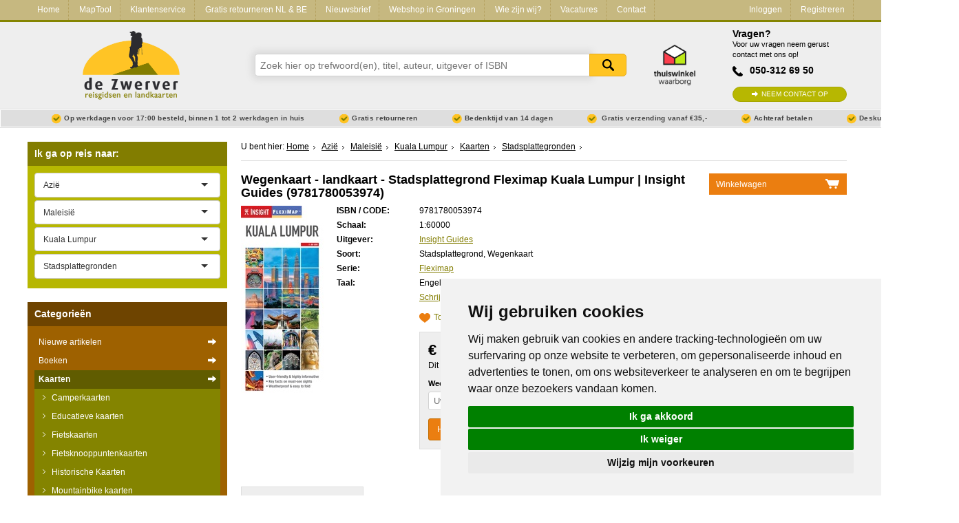

--- FILE ---
content_type: text/html; charset=utf-8
request_url: https://www.dezwerver.nl/r/azie/maleisie/kuala-lumpur/c/kaarten/stadsplattegronden/9781780053974/wegenkaart-landkaart-stadsplattegrond-fleximap-kuala-lumpur-insight-guides/
body_size: 15202
content:
<!DOCTYPE html>

<!--[if IE 9]>    <html class="no-js ie9 ie" lang="nl"> <![endif]-->
<!--[if gt IE 9]><!-->
<html class="no-js" lang="nl"> <!--<![endif]-->
<head>
    <title>
        Wegenkaart - landkaart - Stadsplattegrond Fleximap Kuala Lumpur | Insight Guides | 
        9781780053974 | 
        
            Reisboekwinkel De Zwerver
        
    </title>

    
        <meta name="robots"
              content="index, follow"/>
    

    <meta http-equiv="Content-Type" content="text/html; charset=utf-8">
    <meta name=viewport content="width=device-width, initial-scale=1 user-scalable=yes">
    <meta name="google-site-verification" content="nJcCV4tyIMmt3N-5KFqC91aTK95YmLISr6b_tXgaUR4" />

    
    
        <link rel="shortcut icon" href="/static/img/favicons/favicon.ico">
        <link rel="apple-touch-icon" sizes="57x57" href="/static/img/favicons/apple-touch-icon-57x57.png">
        <link rel="apple-touch-icon" sizes="114x114" href="/static/img/favicons/apple-touch-icon-114x114.png">
        <link rel="apple-touch-icon" sizes="72x72" href="/static/img/favicons/apple-touch-icon-72x72.png">
        <link rel="apple-touch-icon" sizes="144x144" href="/static/img/favicons/apple-touch-icon-144x144.png">
        <link rel="apple-touch-icon" sizes="60x60" href="/static/img/favicons/apple-touch-icon-60x60.png">
        <link rel="apple-touch-icon" sizes="120x120" href="/static/img/favicons/apple-touch-icon-120x120.png">
        <link rel="apple-touch-icon" sizes="76x76" href="/static/img/favicons/apple-touch-icon-76x76.png">
        <link rel="apple-touch-icon" sizes="152x152" href="/static/img/favicons/apple-touch-icon-152x152.png">
        <link rel="icon" type="image/png" href="/static/img/favicons/favicon-96x96.png" sizes="96x96">
        <link rel="icon" type="image/png" href="/static/img/favicons/favicon-16x16.png" sizes="16x16">
        <link rel="icon" type="image/png" href="/static/img/favicons/favicon-32x32.png" sizes="32x32">
    
    <meta name="msapplication-TileColor" content="#ffffff">
    <meta name="msapplication-TileImage" content="/static/img/favicons/mstile-144x144.png">
    <meta name="msapplication-square70x70logo" content="/static/img/favicons/mstile-70x70.png">
    <meta name="msapplication-square150x150logo" content="/static/img/favicons/mstile-150x150.png">
    <meta name="msapplication-square310x310logo" content="/static/img/favicons/mstile-310x310.png">
    <meta name="msapplication-wide310x150logo" content="/static/img/favicons/mstile-310x150.png">
    <meta name="google-site-verification" content="iPA3ZfdO9214UHdzUmobK7taUqWntQWMD0Oshwkeg5Y" />

    <script type="text/javascript" src="/static/js/jquery-1.11.0.min.js"></script>

        
            <link href="/static/css-compiled/site.css" rel="stylesheet"
                  type="text/css">
        

        

    
<link rel="canonical" href="/r/azie/maleisie/kuala-lumpur/c/kaarten/stadsplattegronden/9781780053974/wegenkaart-landkaart-stadsplattegrond-fleximap-kuala-lumpur-insight-guides/" />



    <script>
        if (navigator.appVersion.indexOf("MSIE 10") != -1) { document.getElementByTagname('head')[0].className = 'ie10 ie'; }
        if (navigator.appVersion.indexOf("MSIE 11") != -1) { document.getElementByTagname('head')[0].className = 'ie11 ie'; }
    </script>

    
<meta name="description" content="
	Geplastificeerde kaart van Kuala Lumpur, met register. Voor de &amp;#39;gewone&amp;#39; toerist een handige kaart, geen groot formaat, overzichtelijk met alle belan…" />
<meta name="keywords" content="9781780053974, Stadsplattegrond - landkaart FlexiMap Kuala Lumpur | Insight Guides" />


    


</head>

<body>

    
    <script type="text/javascript">
        dataLayer = [];
    </script>
    

    <!-- Google Tag Manager -->
    <noscript><iframe src="//www.googletagmanager.com/ns.html?id=GTM-NX2NSK"
    height="0" width="0" style="display:none;visibility:hidden"></iframe></noscript>
    <script>(function(w,d,s,l,i){w[l]=w[l]||[];w[l].push({'gtm.start':
    new Date().getTime(),event:'gtm.js'});var f=d.getElementsByTagName(s)[0],
    j=d.createElement(s),dl=l!='dataLayer'?'&l='+l:'';j.async=true;j.src=
    '//www.googletagmanager.com/gtm.js?id='+i+dl;f.parentNode.insertBefore(j,f);
    })(window,document,'script','dataLayer','GTM-NX2NSK');</script>
    <!-- End Google Tag Manager -->





<div class="service-bar service-bar--header">
    <div class="container">
        

<a class="mobile-cart-icon" href="/winkelwagen/">Mandje</a>
<a class="call-icon" href="tel:+31503126950">Tel: +31503126950</a>
<a href="/" class="logo-dzw-mobile"></a>

<a class="hamburger-menu-toggle" href="#">
    <span class="hamburger-menu-icon"></span> Menu
</a>

<ul class="service-bar-list">
    <li class="service-bar-listitem home-item"><a href="/">Home</a></li>
    
        
        <li class="service-bar-listitem">
            <a href="/maptool/" class="">MapTool</a>
        </li>
    
        
        <li class="service-bar-listitem">
            <a href="/klantenservice/" class="">Klantenservice</a>
        </li>
    
        
        <li class="service-bar-listitem">
            <a href="/retourneren-ruilen/" class="">Gratis retourneren NL &amp; BE</a>
        </li>
    
        
        <li class="service-bar-listitem">
            <a href="/nieuwsbrief/" class="">Nieuwsbrief</a>
        </li>
    
        
        <li class="service-bar-listitem">
            <a href="/winkel/" class="">Webshop in Groningen</a>
        </li>
    
        
        <li class="service-bar-listitem">
            <a href="/het-zwerverteam/" class="">Wie zijn wij?</a>
        </li>
    
        
        <li class="service-bar-listitem">
            <a href="/vacature/" class="">Vacatures</a>
        </li>
    
    
    <li class="service-bar-listitem">
        <a href="/contact/" class="">
            Contact
        </a>
    </li>

    
    <li class="service-bar-account">
        <ul>
            <li class="service-bar-listitem account-item">
                
                <a href="/klant/login/" class="">Inloggen</a>
            </li>
                
            <li class="service-bar-listitem account-item">
                <a href="/klant/registreren/" class="">Registreren</a>
            </li>
        </ul>
    </li>
    

</ul>


    </div>
</div>

<div class="site-header">
    <div class="container">
        <div class="r">
            <div class="c-3 tabc-3 logo-container">
                <a href="/">
                    <img src="/static/img/logo-dezwerver@2x.png" height="99" width="141" alt="Reisboekwinkel de Zwerver">
                </a>
            </div>
            <div class="c-6 tabc-9 mobc-12 search-bar-container">
                
                <form class="search-bar" method='get' action="/zoeken/">
                    <div class="suggestions" id="search-suggest">
                        <input name="zoeken" class="search-input typeahead" type="text" placeholder="Zoek hier op trefwoord(en), titel, auteur, uitgever of ISBN" />
                        <button type="submit">Zoeken</button>
                    </div>
                </form>
                    
            </div>
            <div class="c-1 tabc-1 thuiswinkel-logo-col">
                <a href="https://www.thuiswinkel.org/leden/reisboekwinkel-de-zwerver/certificaat"><i class="thuiswinkel-logo"></i></a>
            </div>
            <div class="c-2 tabc-4 helpdesk-container ">
                
                <div class="helpdesk">
                    <h4 class="helpdesk__title">Vragen?</h4>

                    <span class="helpdesk__description">Voor uw vragen neem gerust contact met ons op!</span>

                    <p class="helpdesk__phonenumber">050-312 69 50</p>
                    <a href="/contact/" class="btn-green helpdesk__contactbtn">Neem contact op</a>
                </div>
            </div>
        </div>
    </div>
</div>
<div class="usp-bar">
    <div class="container">
        <ul class="usp-list">
            <li class="usp-list__item">Op werkdagen voor 17:00 besteld, binnen 1 tot 2 werkdagen in huis</li>
            <li class="usp-list__item">Gratis retourneren</li>
            <li class="usp-list__item show-on-desktop">Bedenktijd van 14 dagen</li>
            
            <li class="usp-list__item show-on-desktop">
                
                Gratis verzending vanaf €35,-
                
            </li>
            
            <li class="usp-list__item show-on-desktop">Achteraf betalen</li>
            <li class="usp-list__item show-on-desktop">Deskundig personeel</li>
        </ul>
    </div>
</div>


<div class="content">
    <div class="container">

        <div class="r outer-row">

            

            <div class="c-3 tabc-12 mobc-12 sidebar">
                
                

                

    


    
            

<div class="regional-search">
    <form action="" class="select-js-form">
        <h3 class="sidebar-search-title" data-expand-toggle="expand-regional-search">Ik ga op reis naar: <span class="expand-icon"></span></h3>

        <div class="sidebar-submenu" data-name="expand-regional-search">
            <select data-placeholder="Kies een regio" class="select-js" id="search_continent">
                <option value=""></option>
                
                    <option value="/r/afrika/c/kaarten/stadsplattegronden/"
                            >Afrika</option>
                
                    <option value="/r/azie/c/kaarten/stadsplattegronden/"
                            
                            selected="selected">Azië</option>
                
                    <option value="/r/europa/c/kaarten/stadsplattegronden/"
                            >Europa</option>
                
                    <option value="/r/midden-amerika/c/kaarten/stadsplattegronden/"
                            >Midden-Amerika</option>
                
                    <option value="/r/midden-oosten/c/kaarten/stadsplattegronden/"
                            >Midden-Oosten</option>
                
                    <option value="/r/noord-amerika/c/kaarten/stadsplattegronden/"
                            >Noord-Amerika</option>
                
                    <option value="/r/oceanie/c/kaarten/stadsplattegronden/"
                            >Oceanië</option>
                
                    <option value="/r/universum-zonnestelsel-heelal/c/kaarten/stadsplattegronden/"
                            >Universum - Zonnestelsel - Heelal</option>
                
                    <option value="/r/wereld/c/kaarten/stadsplattegronden/"
                            >Wereld</option>
                
                    <option value="/r/zuid-amerika/c/kaarten/stadsplattegronden/"
                            >Zuid-Amerika</option>
                
            </select>

            
                <select data-placeholder="Kies een land" class="select-js" id="search_country">
                    <option value="/r/azie/c/kaarten/stadsplattegronden/">Alle landen</option>
                    
                        <option value="/r/azie/afghanistan/c/kaarten/stadsplattegronden/"
                                >Afghanistan</option>
                    
                        <option value="/r/azie/bangladesh/c/kaarten/stadsplattegronden/"
                                >Bangladesh</option>
                    
                        <option value="/r/azie/bhutan/c/kaarten/stadsplattegronden/"
                                >Bhutan</option>
                    
                        <option value="/r/azie/brunei/c/kaarten/stadsplattegronden/"
                                >Brunei</option>
                    
                        <option value="/r/azie/cambodja/c/kaarten/stadsplattegronden/"
                                >Cambodja</option>
                    
                        <option value="/r/azie/china/c/kaarten/stadsplattegronden/"
                                >China</option>
                    
                        <option value="/r/azie/filipijnen/c/kaarten/stadsplattegronden/"
                                >Filipijnen</option>
                    
                        <option value="/r/azie/india/c/kaarten/stadsplattegronden/"
                                >India</option>
                    
                        <option value="/r/azie/indonesie/c/kaarten/stadsplattegronden/"
                                >Indonesië</option>
                    
                        <option value="/r/azie/japan/c/kaarten/stadsplattegronden/"
                                >Japan</option>
                    
                        <option value="/r/azie/kazachstan/c/kaarten/stadsplattegronden/"
                                >Kazachstan</option>
                    
                        <option value="/r/azie/kirgizie/c/kaarten/stadsplattegronden/"
                                >Kirgizië</option>
                    
                        <option value="/r/azie/laos/c/kaarten/stadsplattegronden/"
                                >Laos</option>
                    
                        <option value="/r/azie/malediven/c/kaarten/stadsplattegronden/"
                                >Malediven</option>
                    
                        <option value="/r/azie/maleisie/c/kaarten/stadsplattegronden/"
                                
                                selected="selected">Maleisië</option>
                    
                        <option value="/r/azie/mongolie/c/kaarten/stadsplattegronden/"
                                >Mongolië</option>
                    
                        <option value="/r/azie/myanmar/c/kaarten/stadsplattegronden/"
                                >Myanmar</option>
                    
                        <option value="/r/azie/nepal/c/kaarten/stadsplattegronden/"
                                >Nepal</option>
                    
                        <option value="/r/azie/noord-korea/c/kaarten/stadsplattegronden/"
                                >Noord-Korea</option>
                    
                        <option value="/r/azie/oezbekistan/c/kaarten/stadsplattegronden/"
                                >Oezbekistan</option>
                    
                        <option value="/r/azie/oost-timor/c/kaarten/stadsplattegronden/"
                                >Oost Timor</option>
                    
                        <option value="/r/azie/pakistan/c/kaarten/stadsplattegronden/"
                                >Pakistan</option>
                    
                        <option value="/r/azie/papua-nieuw-guinea/c/kaarten/stadsplattegronden/"
                                >Papua Nieuw Guinea</option>
                    
                        <option value="/r/azie/singapore/c/kaarten/stadsplattegronden/"
                                >Singapore</option>
                    
                        <option value="/r/azie/sri-lanka/c/kaarten/stadsplattegronden/"
                                >Sri Lanka</option>
                    
                        <option value="/r/azie/tadzjikistan/c/kaarten/stadsplattegronden/"
                                >Tadzjikistan</option>
                    
                        <option value="/r/azie/taiwan/c/kaarten/stadsplattegronden/"
                                >Taiwan</option>
                    
                        <option value="/r/azie/thailand/c/kaarten/stadsplattegronden/"
                                >Thailand</option>
                    
                        <option value="/r/azie/tibet/c/kaarten/stadsplattegronden/"
                                >Tibet</option>
                    
                        <option value="/r/azie/turkmenistan/c/kaarten/stadsplattegronden/"
                                >Turkmenistan</option>
                    
                        <option value="/r/azie/vietnam/c/kaarten/stadsplattegronden/"
                                >Vietnam</option>
                    
                        <option value="/r/azie/zuid-korea/c/kaarten/stadsplattegronden/"
                                >Zuid-Korea</option>
                    
                </select>

                
                    <select data-placeholder="Kies een Stad" class="select-js" id="search_cities">
                        <option value="/r/azie/maleisie/c/kaarten/stadsplattegronden/">Alle steden en streken</option>
                        
                            <option value="/r/azie/maleisie/borneo/c/kaarten/stadsplattegronden/"
                                    >Borneo Sabah Sarawak</option>
                        
                            <option value="/r/azie/maleisie/kuala-lumpur/c/kaarten/stadsplattegronden/"
                                    
                                    selected="selected">Kuala Lumpur</option>
                        
                    </select>
                

            

            
                    <select name="Categorieën" class="select-js" id="search_products">
                        <option value="">Alle categorieën</option>
                        
                            <option value="/r/azie/maleisie/kuala-lumpur/c/boeken/reisgidsen/"
                                    >Reisgidsen</option>
                        
                            <option value="/r/azie/maleisie/kuala-lumpur/c/kaarten/stadsplattegronden/"
                                    
                                    selected="selected">Stadsplattegronden</option>
                        
                            <option value="/r/azie/maleisie/kuala-lumpur/c/kaarten/wegenkaarten/"
                                    >Wegenkaarten</option>
                        
                    </select>
            
        </div>
    </form>
</div>

    




<div class="product-types">
    <h3 class="sidebar-search-title" data-expand-toggle="expand-producttypes">Categorie&euml;n <span class="expand-icon"></span></h3>

    
        
<div class="producttype-menu" data-name="expand-producttypes">
    <form action="" class="select-js-form select-category-dropdown">
        <select data-placeholder="Kies een categorie" class="select-js" id="ptype_main_type">
            <option value=""></option>
            
            
                <option value="/nieuwe-artikelen/">Nieuwe artikelen</option>
            
            
                <option value="/c/boeken/"
                        >Boeken</option>
            
                <option value="/c/kaarten/"
                        
                        selected="selected">Kaarten</option>
            
                <option value="/c/opruiming/"
                        >Opruiming</option>
            
                <option value="/c/puzzels/"
                        >Puzzels</option>
            
                <option value="/c/travelgadgets/"
                        >Travel Gadgets</option>
            
                <option value="/c/wandkaarten/"
                        >Wandkaarten</option>
            
                <option value="/c/wereldbollen/"
                        >Wereldbollen</option>
            
        </select>

        
        <select data-placeholder="Kies een subcategorie" class="select-js" id="ptype_subtype">
            <option></option>
            
            <option value="/c/kaarten/camperkaarten/" >Camperkaarten</option>
            
            <option value="/c/kaarten/educatieve-kaarten/" >Educatieve kaarten</option>
            
            <option value="/c/kaarten/fietskaarten/" >Fietskaarten</option>
            
            <option value="/c/kaarten/fietsknooppuntenkaarten/" >Fietsknooppuntenkaarten</option>
            
            <option value="/c/kaarten/historischekaarten/" >Historische Kaarten</option>
            
            <option value="/c/kaarten/mountainbike-kaarten/" >Mountainbike kaarten</option>
            
            <option value="/c/kaarten/pelgrimsroutes-kaarten/" >Pelgrimsroutes (kaarten)</option>
            
            <option value="/c/kaarten/spoorwegenkaarten/" >Spoorwegenkaarten</option>
            
            <option value="/c/kaarten/stadsplattegronden/" selected="selected">Stadsplattegronden</option>
            
            <option value="/c/kaarten/toerskikaarten/" >Toerskikaarten</option>
            
            <option value="/c/kaarten/topografische-kaarten/" >Topografische kaarten</option>
            
            <option value="/c/kaarten/wandelatlassen/" >Wandelatlassen</option>
            
            <option value="/c/kaarten/wandelkaarten/" >Wandelkaarten</option>
            
            <option value="/c/kaarten/wandelknooppuntenkaarten/" >Wandelknooppuntenkaarten</option>
            
            <option value="/c/kaarten/wateratlassen/" >Wateratlassen</option>
            
            <option value="/c/kaarten/waterkaarten/" >Waterkaarten</option>
            
            <option value="/c/kaarten/wegenatlassen/" >Wegenatlassen</option>
            
            <option value="/c/kaarten/wegenkaarten/" >Wegenkaarten</option>
            
            <option value="/c/kaarten/wintersportkaarten/" >Wintersportkaarten</option>
            
        </select>
        

        
        <select data-placeholder="Kies een continent" class="select-js" id="ptype_continent">
            <option></option>
            
            <option value="/r/afrika/c/kaarten/stadsplattegronden/" >Afrika</option>
            
            <option value="/r/azie/c/kaarten/stadsplattegronden/" selected="selected">Azië</option>
            
            <option value="/r/europa/c/kaarten/stadsplattegronden/" >Europa</option>
            
            <option value="/r/midden-amerika/c/kaarten/stadsplattegronden/" >Midden-Amerika</option>
            
            <option value="/r/midden-oosten/c/kaarten/stadsplattegronden/" >Midden-Oosten</option>
            
            <option value="/r/noord-amerika/c/kaarten/stadsplattegronden/" >Noord-Amerika</option>
            
            <option value="/r/oceanie/c/kaarten/stadsplattegronden/" >Oceanië</option>
            
            <option value="/r/zuid-amerika/c/kaarten/stadsplattegronden/" >Zuid-Amerika</option>
            
        </select>
        

        
        <select data-placeholder="Kies een land" class="select-js" id="ptype_countries">
            <option></option>
            
                <option value="/r/azie/afghanistan/c/kaarten/stadsplattegronden/" >Afghanistan</option>
            
                <option value="/r/azie/china/c/kaarten/stadsplattegronden/" >China</option>
            
                <option value="/r/azie/filipijnen/c/kaarten/stadsplattegronden/" >Filipijnen</option>
            
                <option value="/r/azie/india/c/kaarten/stadsplattegronden/" >India</option>
            
                <option value="/r/azie/indonesie/c/kaarten/stadsplattegronden/" >Indonesië</option>
            
                <option value="/r/azie/japan/c/kaarten/stadsplattegronden/" >Japan</option>
            
                <option value="/r/azie/maleisie/c/kaarten/stadsplattegronden/" selected="selected">Maleisië</option>
            
                <option value="/r/azie/myanmar/c/kaarten/stadsplattegronden/" >Myanmar</option>
            
                <option value="/r/azie/singapore/c/kaarten/stadsplattegronden/" >Singapore</option>
            
                <option value="/r/azie/thailand/c/kaarten/stadsplattegronden/" >Thailand</option>
            
                <option value="/r/azie/vietnam/c/kaarten/stadsplattegronden/" >Vietnam</option>
            
                <option value="/r/azie/zuid-korea/c/kaarten/stadsplattegronden/" >Zuid-Korea</option>
            
        </select>
        

        
        <select data-placeholder="Kies een regio" class="select-js" id="ptype_areas">
        <option></option>
        
            <option value="/r/azie/maleisie/kuala-lumpur/c/kaarten/stadsplattegronden/" selected="selected">Kuala Lumpur</option>
        
        </select>
        
    </form>
</div>


        
<ul class="sidebar-submenu" id="submenu">
    
        <li>
            <a href="/nieuwe-artikelen/" >Nieuwe artikelen
                <span></span>
            </a>
        </li>
    
    
        <li>
        <a href="/c/boeken/" title="Boeken" >
        	Boeken
        	</a>
            
        </li>
    
        <li>
        <a href="/c/kaarten/" title="Kaarten" class="subselect">
        	Kaarten
        	</a>
            
                
                    <ul class="children">
                    
                        <li>
                            <a href="/c/kaarten/camperkaarten/" title="Camperkaarten" >
                                Camperkaarten
                                </a>

                            
                        </li>
                    
                        <li>
                            <a href="/c/kaarten/educatieve-kaarten/" title="Educatieve kaarten" >
                                Educatieve kaarten
                                </a>

                            
                        </li>
                    
                        <li>
                            <a href="/c/kaarten/fietskaarten/" title="Fietskaarten" >
                                Fietskaarten
                                </a>

                            
                        </li>
                    
                        <li>
                            <a href="/c/kaarten/fietsknooppuntenkaarten/" title="Fietsknooppuntenkaarten" >
                                Fietsknooppuntenkaarten
                                </a>

                            
                        </li>
                    
                        <li>
                            <a href="/c/kaarten/historischekaarten/" title="Historische Kaarten" >
                                Historische Kaarten
                                </a>

                            
                        </li>
                    
                        <li>
                            <a href="/c/kaarten/mountainbike-kaarten/" title="Mountainbike kaarten" >
                                Mountainbike kaarten
                                </a>

                            
                        </li>
                    
                        <li>
                            <a href="/c/kaarten/pelgrimsroutes-kaarten/" title="Pelgrimsroutes (kaarten)" >
                                Pelgrimsroutes (kaarten)
                                </a>

                            
                        </li>
                    
                        <li>
                            <a href="/c/kaarten/spoorwegenkaarten/" title="Spoorwegenkaarten" >
                                Spoorwegenkaarten
                                </a>

                            
                        </li>
                    
                        <li>
                            <a href="/c/kaarten/stadsplattegronden/" title="Stadsplattegronden" class="subselect">
                                Stadsplattegronden
                                </a>

                            
                                
                                <ul class="children">
                                    
                                        <li>
                                            <a href="/r/afrika/c/kaarten/stadsplattegronden/" title="Afrika" >
                                            Afrika
                                            </a>
                                            
                                        </li>
                                    
                                        <li>
                                            <a href="/r/azie/c/kaarten/stadsplattegronden/" title="Azië" class="subselect">
                                            Azië
                                            </a>
                                            
                                                
                                                    <ul class="children">
                                                        
                                                            <li><a href="/r/azie/afghanistan/c/kaarten/stadsplattegronden/" title="Afghanistan" >
                                                                Afghanistan
                                                            </a>
                                                            
                                                            </li>
                                                        
                                                            <li><a href="/r/azie/china/c/kaarten/stadsplattegronden/" title="China" >
                                                                China
                                                            </a>
                                                            
                                                            </li>
                                                        
                                                            <li><a href="/r/azie/filipijnen/c/kaarten/stadsplattegronden/" title="Filipijnen" >
                                                                Filipijnen
                                                            </a>
                                                            
                                                            </li>
                                                        
                                                            <li><a href="/r/azie/india/c/kaarten/stadsplattegronden/" title="India" >
                                                                India
                                                            </a>
                                                            
                                                            </li>
                                                        
                                                            <li><a href="/r/azie/indonesie/c/kaarten/stadsplattegronden/" title="Indonesië" >
                                                                Indonesië
                                                            </a>
                                                            
                                                            </li>
                                                        
                                                            <li><a href="/r/azie/japan/c/kaarten/stadsplattegronden/" title="Japan" >
                                                                Japan
                                                            </a>
                                                            
                                                            </li>
                                                        
                                                            <li><a href="/r/azie/maleisie/c/kaarten/stadsplattegronden/" title="Maleisië" class="subselect">
                                                                Maleisië
                                                            </a>
                                                            
                                                                
                                                                <ul class="children">
                                                                    
                                                                    <li><a href="/r/azie/maleisie/kuala-lumpur/c/kaarten/stadsplattegronden/" title="Kuala Lumpur" class="subselect">
                                                                    Kuala Lumpur
                                                                    </a></li>
                                                                    
                                                                </ul>
                                                                
                                                            
                                                            </li>
                                                        
                                                            <li><a href="/r/azie/myanmar/c/kaarten/stadsplattegronden/" title="Myanmar" >
                                                                Myanmar
                                                            </a>
                                                            
                                                            </li>
                                                        
                                                            <li><a href="/r/azie/singapore/c/kaarten/stadsplattegronden/" title="Singapore" >
                                                                Singapore
                                                            </a>
                                                            
                                                            </li>
                                                        
                                                            <li><a href="/r/azie/thailand/c/kaarten/stadsplattegronden/" title="Thailand" >
                                                                Thailand
                                                            </a>
                                                            
                                                            </li>
                                                        
                                                            <li><a href="/r/azie/vietnam/c/kaarten/stadsplattegronden/" title="Vietnam" >
                                                                Vietnam
                                                            </a>
                                                            
                                                            </li>
                                                        
                                                            <li><a href="/r/azie/zuid-korea/c/kaarten/stadsplattegronden/" title="Zuid-Korea" >
                                                                Zuid-Korea
                                                            </a>
                                                            
                                                            </li>
                                                        
                                                    </ul>
                                                
                                            
                                        </li>
                                    
                                        <li>
                                            <a href="/r/europa/c/kaarten/stadsplattegronden/" title="Europa" >
                                            Europa
                                            </a>
                                            
                                        </li>
                                    
                                        <li>
                                            <a href="/r/midden-amerika/c/kaarten/stadsplattegronden/" title="Midden-Amerika" >
                                            Midden-Amerika
                                            </a>
                                            
                                        </li>
                                    
                                        <li>
                                            <a href="/r/midden-oosten/c/kaarten/stadsplattegronden/" title="Midden-Oosten" >
                                            Midden-Oosten
                                            </a>
                                            
                                        </li>
                                    
                                        <li>
                                            <a href="/r/noord-amerika/c/kaarten/stadsplattegronden/" title="Noord-Amerika" >
                                            Noord-Amerika
                                            </a>
                                            
                                        </li>
                                    
                                        <li>
                                            <a href="/r/oceanie/c/kaarten/stadsplattegronden/" title="Oceanië" >
                                            Oceanië
                                            </a>
                                            
                                        </li>
                                    
                                        <li>
                                            <a href="/r/zuid-amerika/c/kaarten/stadsplattegronden/" title="Zuid-Amerika" >
                                            Zuid-Amerika
                                            </a>
                                            
                                        </li>
                                    
                                </ul>
                                
                            
                        </li>
                    
                        <li>
                            <a href="/c/kaarten/toerskikaarten/" title="Toerskikaarten" >
                                Toerskikaarten
                                </a>

                            
                        </li>
                    
                        <li>
                            <a href="/c/kaarten/topografische-kaarten/" title="Topografische kaarten" >
                                Topografische kaarten
                                </a>

                            
                        </li>
                    
                        <li>
                            <a href="/c/kaarten/wandelatlassen/" title="Wandelatlassen" >
                                Wandelatlassen
                                </a>

                            
                        </li>
                    
                        <li>
                            <a href="/c/kaarten/wandelkaarten/" title="Wandelkaarten" >
                                Wandelkaarten
                                </a>

                            
                        </li>
                    
                        <li>
                            <a href="/c/kaarten/wandelknooppuntenkaarten/" title="Wandelknooppuntenkaarten" >
                                Wandelknooppuntenkaarten
                                </a>

                            
                        </li>
                    
                        <li>
                            <a href="/c/kaarten/wateratlassen/" title="Wateratlassen" >
                                Wateratlassen
                                </a>

                            
                        </li>
                    
                        <li>
                            <a href="/c/kaarten/waterkaarten/" title="Waterkaarten" >
                                Waterkaarten
                                </a>

                            
                        </li>
                    
                        <li>
                            <a href="/c/kaarten/wegenatlassen/" title="Wegenatlassen" >
                                Wegenatlassen
                                </a>

                            
                        </li>
                    
                        <li>
                            <a href="/c/kaarten/wegenkaarten/" title="Wegenkaarten" >
                                Wegenkaarten
                                </a>

                            
                        </li>
                    
                        <li>
                            <a href="/c/kaarten/wintersportkaarten/" title="Wintersportkaarten" >
                                Wintersportkaarten
                                </a>

                            
                        </li>
                    
                    </ul>
                
            
        </li>
    
        <li>
        <a href="/c/opruiming/" title="Opruiming" >
        	Opruiming
        	</a>
            
        </li>
    
        <li>
        <a href="/c/puzzels/" title="Puzzels" >
        	Puzzels
        	</a>
            
        </li>
    
        <li>
        <a href="/c/travelgadgets/" title="Travel Gadgets" >
        	Travel Gadgets
        	</a>
            
        </li>
    
        <li>
        <a href="/c/wandkaarten/" title="Wandkaarten" >
        	Wandkaarten
        	</a>
            
        </li>
    
        <li>
        <a href="/c/wereldbollen/" title="Wereldbollen" >
        	Wereldbollen
        	</a>
            
        </li>
    
</ul>

    

</div>


<div class="kiyoh"></div>

<script type="text/javascript">
    if (! /webOS|iPhone|iPod|Windows Phone|BlackBerry/i.test(navigator.userAgent) ) {
        $(".kiyoh").html('<iframe border="0" frameborder="0" height="150" scrolling="no" src="https://www.kiyoh.com/retrieve-widget.html?button=true&amp;lang=nl&amp;tenantId=98&amp;locationId=1046923" width="100%"></iframe>');
    }
</script>



<div class="safe-payments">
    <h3>Veilig online betalen</h3>

    <p>Betaal veilig via uw eigen bankomgeving</p>
    <span class="payment-providers">
        <i class="payment-provider ideal-icon"></i>
        <i class="payment-provider mastercard-icon"></i>
        <i class="payment-provider visa-icon"></i>
        <i class="payment-provider sns-icon"></i>
        <i class="payment-provider abn-icon"></i>
        <i class="payment-provider rabo-icon"></i>
        <i class="payment-provider ing-icon"></i>
        <i class="payment-provider asn-icon"></i>
        <i class="payment-provider mistercash-icon"></i>
        <i class="payment-provider bunq-icon"></i>

    </span>
</div>




            </div>

            

    <div class="c-9 tabc-12 mobc-12">

        

            
<ul class="breadcrumbs">
    
        <li class="breadcrumb-item region">
            
                U bent hier:
            
        </li>
    
        <li class="breadcrumb-item region">
            
                <a class="breadcrumb-item-link" href="/">Home</a>
            
        </li>
    
        <li class="breadcrumb-item region">
            
                <a class="breadcrumb-item-link region" href="/r/azie/">Azië</a>
            
        </li>
    
        <li class="breadcrumb-item region">
            
                <a class="breadcrumb-item-link region" href="/r/azie/maleisie/">Maleisië</a>
            
        </li>
    
        <li class="breadcrumb-item region">
            
                <a class="breadcrumb-item-link region" href="/r/azie/maleisie/kuala-lumpur/">Kuala Lumpur</a>
            
        </li>
    
        <li class="breadcrumb-item region">
            
                <a class="breadcrumb-item-link" href="/r/azie/maleisie/kuala-lumpur/c/kaarten/">Kaarten</a>
            
        </li>
    
        <li class="breadcrumb-item region">
            
                <a class="breadcrumb-item-link" href="/r/azie/maleisie/kuala-lumpur/c/kaarten/stadsplattegronden/">Stadsplattegronden</a>
            
        </li>
    
</ul>


        

        


<a class="shopping-cart flexible" href="/winkelwagen/">
    <b>Winkelwagen</b>
    <span class="cart-icon"></span>
    <div class="cart-details">
		<div class="inside">

                    
                          <span class="num-products">  Geen items in winkelwagen </span>

                    

        </div>
		<span class="read-more">Ga naar winkelwagen</span>
    </div>
</a>










<div itemscope itemtype="http://schema.org/Product">

    <h1 class="title"><span itemprop="name">Wegenkaart - landkaart - Stadsplattegrond Fleximap Kuala Lumpur | Insight Guides</span> (9781780053974)</h1>
    

    <meta itemprop="productID" content="1279" />

    <div class="product-details">
        <div class="image">

            
            
            <a href="/media/cache/a5/2a/a52af03b28658d386eda1ee63010a6af.jpg" class="fancybox" rel="product-gallery" title="Wegenkaart - landkaart - Stadsplattegrond Fleximap Kuala Lumpur | Insight Guides">
                
                <img src="/media/cache/14/94/1494f7d97412a7c80329473dc28844e1.jpg" alt="Wegenkaart - landkaart - Stadsplattegrond Fleximap Kuala Lumpur | Insight Guides" />
                
            </a>
            
            

            <div class="addthis-container">
                
                <div class="addthis_toolbox addthis_default_style ">
                    <a class="addthis_button_preferred_1"></a>
                    <a class="addthis_button_preferred_2"></a>
                    <a class="addthis_button_preferred_3"></a>
                    <a class="addthis_button_preferred_4"></a>
                    <a class="addthis_button_compact"></a>
                    <a class="addthis_counter addthis_bubble_style"></a>
                </div>
                
            </div>
        </div>

        <ul class="productdetails__list">
            <li class="productdetails__listitem">
                <b class="productdetails__type">ISBN / CODE:</b>
                <span>9781780053974</span>
            </li>

            
            
            
            
            <li class="productdetails__listitem">
                <b class="productdetails__type">Schaal:</b>
                <span>1:60000</span>
            </li>
            
            
            
            <li class="productdetails__listitem">
                <b class="productdetails__type">Uitgever:</b>
                
                <a href="/publishers/insight-guides/">
                    Insight Guides
                </a>
                
            </li>
            

            <li class="productdetails__listitem">
                <b class="productdetails__type">Soort:</b>
                <span>
                    Stadsplattegrond, 
                    
                    Wegenkaart
                    </span>
            </li>

            
            <li class="productdetails__listitem">
                <b class="productdetails__type">Serie:</b>
                <a href="/series/fleximap/">Fleximap</a>
            </li>
            

            
            <li class="productdetails__listitem">
                <b class="productdetails__type">Taal:</b>
                <span>
                    Engels
                    </span>
            </li>
            

            

            
            
            
            
            
            
            
            
            
            
            
            
            
            
            
            
            

            <li class="productdetails__listitem review">
                
                <a href="#review-form">Schrijf als eerste een review</a>
                
            </li>
            <li class="productdetails__listitem">
                
                
                
                
                <form action="/mijn/verlanglijstje/9781780053974/add/" method="post">
                    <input type="hidden" name="csrfmiddlewaretoken" value="szcMzcj8V1487VHilTCu2tnPvHVrS9aKR4hNeFX7EsZ7Y24wDuWkk3wzwwTudrg6">
                    <button class="add-wishlist-btn">Toevoegen aan verlanglijstje </button>
                </form>
                
                
                
            </li>

            <li
                class="productdetails__listitem order ">
                <div class="box" itemprop="offers" itemscope itemtype="http://schema.org/Offer">

                    <meta itemprop="priceCurrency" content="EUR" />
                    
                    <meta itemprop="availability" content="http://schema.org/InStock" />

                    <b class="product-price">&euro; <span itemprop="price">9,95</span>
                        <span class="availability-icon unavailable"
                            title="unavailable"></span>
                    </b>
                    <p class="supply-status">
                        <span
                            class="product-availability-text country-code-be hide-element">
                            Dit artikel is (tijdelijk) niet leverbaar
                        </span>
                        

                        <span
                            class="product-availability-text country-code-nl ">
                            Dit artikel is (tijdelijk) niet leverbaar
                        </span>
                        
                    </p>
                     <div class="product_reminder">
                        <form id="product-reminder-form">
                            <input type="hidden" name="csrfmiddlewaretoken" value="szcMzcj8V1487VHilTCu2tnPvHVrS9aKR4hNeFX7EsZ7Y24wDuWkk3wzwwTudrg6">
                            <label for="reminder_email">Weer leverbaar? Stuur mij een e-mail!</label>
                            <input id="reminder_email" name="reminder_email" type="email"
                                value=""
                                placeholder="Uw e-mailadres" required>
                            <div class="emailme-button-container">
                                <button data-product-id="1279"
                                    data-url="/products/1279/reminder/"
                                    class="product-reminder-button btn-main" type="submit" required>Houd mij op de hoogte
                                </button>
                            </div>
                        </form>
                </div>
                
    </div>
    </li>
    </ul>
</div>

<ul class="tabbed-menu">
    
    
    <li class="menu-tab" id="example-menu" onclick="show_tab('#example-menu', '#example-tab')">Inkijkexemplaar
    </li>
</ul>

<div id="image-tab" class="image-tab hidden-tab">

    
</div>



<div id="example-tab" class="hidden-tab">
    
        
            <div id="googlepreview-container"><div id="googlepreview"></div></div>
        
    
</div>



<div class="block description">
    <p class="h2">Beschrijving</p>
    
    <span itemprop="description"><div>
	Geplastificeerde kaart van Kuala Lumpur, met register. Voor de &#39;gewone&#39; toerist een handige kaart, geen groot formaat, overzichtelijk met alle belangrijke plaatsen goed weergegeven.</div>
<div>
	&nbsp;</div>
<div>
	<div>
		Flexi Map Kuala Lumpur is a laminated, tear-resistant map which has 3 separate maps, each one accompanied by its own index.&nbsp;</div>
	<div>
		&nbsp;</div>
	<div>
		It includes a list - with descriptions and some photographs - of 30 recommended sights, divided by theme and linked to the mapping by numbered markers. There is also a handy information section with concise details on getting around, tourist offices, money, tipping, opening times, public holidays, telecommunications, emergency telephone numbers and climate.</div>
	<div>
		&nbsp;</div>
	<div>
		On one side is a street plan of the city, shown at a scale of 1:12 500 (1cm = 0.125km), the accompanying index is categorised for ease of use. One way streets, car parks and pedestrian zones are clearly shown and many prominent public buildings, hotels and other places of interest are highlighted and listed in the extensive index. A diagram of the city&#39;s Rail Transit System is located on the back cover for easy reference.</div>
	<div>
		&nbsp;</div>
	<div>
		The reverse side shows a map of the Kuala Lumpur area, at a scale of 1:110 000 (1cm = 1.1km), and a map of Peninsular Malaysia at 1:3.75 million (1cm = 37.5km). Both maps show places of interest and have their own indexes.</div>
</div>
<p>
	&nbsp;</p>
</span>
    
</div>






        
        

        <div class="block latest-reviews product-detail">
            <p class="h2" id="reviews">Reviews</p>

            


            <div class="media-list review-list">

                
                <p>Geen reviews gevonden voor dit product.</p>
                
            </div>

            

            <div class="block post-review" id="review-form">

                
                <div class="r" id="#review_form_block">
    <h3>Schrijf een review</h3>

    <p>Graag horen wij wat u van dit artikel vindt. Vindt u het
        goed, leuk, mooi, slecht, lelijk, onbruikbaar of erg
        handig: schrijf gerust alles op! Het is niet alleen
        leuk om te doen maar u informeert andere klanten er ook
        nog mee!</p>

</div>

<form method="POST">
    <input type="hidden" name="csrfmiddlewaretoken" value="szcMzcj8V1487VHilTCu2tnPvHVrS9aKR4hNeFX7EsZ7Y24wDuWkk3wzwwTudrg6">
    <div class="c-6 tabc-12 mobc-12">
        <div class="form-field">
            <label>Naam:</label>
            <input type="text" name="name" maxlength="100" required id="id_name">
            
        </div>
        <div class="form-field">
            <label>Email:</label>
            <input type="email" name="email" maxlength="254" required id="id_email">
            
        </div>
        <div class="form-field" id="field_id_rating">
            <label class="rating-label">Rating:</label>
            <div class="review-score">
                <input type="radio" id="rating-5"
                       name="rating" data-rating="5">
                <label for="rating-5">☆</label>
                <input type="radio" id="rating-4"
                       name="rating" data-rating="4">
                <label for="rating-4">☆</label>
                <input type="radio" id="rating-3"
                       name="rating" data-rating="3">
                <label for="rating-3">☆</label>
                <input type="radio" id="rating-2"
                       name="rating" data-rating="2">
                <label for="rating-2">☆</label>
                <input type="radio" id="rating-1"
                       name="rating" data-rating="1">
                <label for="rating-1">☆</label>
            </div>
            
            <input type="hidden" id="id_rating" name="rating" value="0">
        </div>
    </div>
    <div class="c-6 tabc-12 mobc-12">
        <div class="form-field">
            <label>Beschrijf uw mening in een zin: </label>
            <input type="text" name="title" maxlength="100" required id="id_title">
            
        </div>
        <div class="form-field">
            <label>Review:</label>
            <textarea name="text" cols="40" rows="10" required id="id_text">
</textarea>
            
        </div>
        <input type="hidden" name="username" style="display: none" autocomplete="off" id="id_username"><input type="hidden" name="website" style="display: none" autocomplete="off" id="id_website">
        <div class="form-field checkbox">
            <label class="terms">
                <input type="checkbox" name="terms"  id="id_terms">Ik accepteer de 
                <a href="https://www.dezwerver.nl/review_voorwaarden/">voorwaarden</a>
            </label>
            
            

            <input type="submit" class="btn-green" value="verstuur">
        </div>
    </div>
</form>

            </div>
        </div>
</div>


<div class="block related-articles">

    
    <a class="link" href="/r/azie/maleisie/kuala-lumpur/">Alle gerelateerde rubrieken &gt;</a>

    <p class="h2"> Ook interessant voor azie/maleisie/kuala-lumpur</p>

    

    <ul class="media-list cols-5 tcols-4 mcols-2">

        

        <li>
            <a class="blocklink" href="/r/azie/maleisie/kuala-lumpur/c/kaarten/wegenkaarten/9781771294102/wegenkaart-landkaart-kuala-lumpur-malay-peninsula-itmb/">
                <div class="item-img">
                    
                    <img src="/media/cache/c1/36/c1367b776800e3ff98b6d1cbbf2ff1b5.jpg" alt="Wegenkaart - landkaart Kuala Lumpur &amp; Malay Peninsula | ITMB" title="Wegenkaart - landkaart Kuala Lumpur &amp; Malay Peninsula | ITMB" />
                    
                </div>
                <div class="item-body">
                    <h3 class="name">Wegenkaart - landkaart Kuala Lumpur </h3>

                    <b class="price">&euro; 13,95</b>
                </div>
            </a>
            <a class="blocklink" href="/r/azie/maleisie/kuala-lumpur/c/kaarten/wegenkaarten/">
                <div class="extra">
                    <b class="type">Wegenkaarten</b>
                    <b class="region">Kuala Lumpur</b>
                </div>
            </a>
        </li>

        

        <li>
            <a class="blocklink" href="/r/azie/maleisie/kuala-lumpur/c/boeken/reisgidsen/9781786578440/reisgids-pocket-kuala-lumpur-and-melaka-lonely-planet/">
                <div class="item-img">
                    
                    <img src="/media/cache/80/3f/803f96bd5fc03cea90abe1f82b253409.jpg" alt="Reisgids Pocket Kuala Lumpur and Melaka | Lonely Planet" title="Reisgids Pocket Kuala Lumpur and Melaka | Lonely Planet" />
                    
                </div>
                <div class="item-body">
                    <h3 class="name">Reisgids Pocket Kuala Lumpur and Mel</h3>

                    <b class="price">&euro; 12,95</b>
                </div>
            </a>
            <a class="blocklink" href="/r/azie/maleisie/kuala-lumpur/c/boeken/reisgidsen/">
                <div class="extra">
                    <b class="type">Reisgidsen</b>
                    <b class="region">Kuala Lumpur</b>
                </div>
            </a>
        </li>

        

        <li>
            <a class="blocklink" href="/r/azie/maleisie/borneo/c/boeken/reisgidsen/9789018054021/reisgids-anwb-wereldreisgids-maleisie-singapore-anwb-media/">
                <div class="item-img">
                    
                    <img src="/media/cache/1a/84/1a8439cfa53af5b82a26feea8f67cac5.jpg" alt="Reisgids ANWB Wereldreisgids Maleisië - Singapore | ANWB Media" title="Reisgids ANWB Wereldreisgids Maleisië - Singapore | ANWB Media" />
                    
                </div>
                <div class="item-body">
                    <h3 class="name">Reisgids ANWB Wereldreisgids Maleisi</h3>

                    <b class="price">&euro; 32,99</b>
                </div>
            </a>
            <a class="blocklink" href="/r/azie/maleisie/borneo/c/boeken/reisgidsen/">
                <div class="extra">
                    <b class="type">Reisgidsen</b>
                    <b class="region">Borneo Sabah Sarawak</b>
                </div>
            </a>
        </li>

        

        <li>
            <a class="blocklink" href="/r/azie/maleisie/kuala-lumpur/c/kaarten/stadsplattegronden/9781787015906/stadsplattegrond-city-map-kuala-lumpur-lonely-planet/">
                <div class="item-img">
                    
                    <img src="/media/cache/f0/45/f0450b1e623bfa718f41f855b45a4b06.jpg" alt="Stadsplattegrond City map Kuala Lumpur | Lonely Planet" title="Stadsplattegrond City map Kuala Lumpur | Lonely Planet" />
                    
                </div>
                <div class="item-body">
                    <h3 class="name">Stadsplattegrond City map Kuala Lump</h3>

                    <b class="price">&euro; 10,95</b>
                </div>
            </a>
            <a class="blocklink" href="/r/azie/maleisie/kuala-lumpur/c/kaarten/stadsplattegronden/">
                <div class="extra">
                    <b class="type">Stadsplattegronden</b>
                    <b class="region">Kuala Lumpur</b>
                </div>
            </a>
        </li>

        

    </ul>

</div>


<div class="r">

    <div class="c-6 tabc-6 tabc-noright">
        <div class="facebook-widget">
    <h2>Facebook<a class="link" target="_blank" href="https://www.facebook.com/Reisboekwinkeldezwerver">Volg ons op facebook</a></h2>


    <div id="fb-root"></div>
    

    <div class="fb-page" 
        data-href="https://www.facebook.com/Reisboekwinkeldezwerver" 
        data-small-header="false" 
        data-adapt-container-width="true" 
        data-hide-cover="false" 
        data-show-facepile="true" 
        data-show-posts="false" 
        style="width:100%; overflow: hidden;"
        data-width="100%">

        <div class="fb-xfbml-parse-ignore">
            <blockquote cite="https://www.facebook.com/Reisboekwinkeldezwerver">
                <a href="https://www.facebook.com/Reisboekwinkeldezwerver">Reisboekwinkel de Zwerver</a>
            </blockquote>
        </div>
    </div>
</div>

    </div>

    <div class="c-6 tabc-5 twitter-widget">
        <div className="c-3 tabc-5 mobc-12 twitter-widget">
    <h2>Twitter<a class="link" target="_blank" href="https://twitter.com/dezwerver?ref_src=twsrc%5Etfw">Volg ons op twitter</a></h2>
</div>
    </div>

</div>



    </div>



            

            

        </div>

        <div class="r outer-row">

            


        </div>

    </div>
</div>

    
        



<div class="site-footer">
    <div class="container">
        <div class="r">
            <div class="c-3 tabc-4 mobc-12">
                


    <div class="content-block">
        <h2>
	Contactgegevens</h2>
<div>
	Reisboekwinkel de Zwerver B.V.</div>
<div>
	Protonstraat 13C</div>
<div>
	9743 AL Groningen</div>
<p>
	<strong>T</strong>: +31 (0)50 - 3 12 69 50<br />
	<strong>E</strong>: <a href="/contact/" title="info@dezwerver.nl">info@dezwerver.nl</a><br />
	<br />
	<a class="facebook" href="http://www.facebook.com/ReisboekwinkeldeZwerver" target="_blank"><img src="/static/img/fb-icon.gif" /></a> <a class="twitter" href="http://www.twitter.com/dezwerver" target="_blank"><img src="/static/img/twitter-icon.gif" /></a> <a class="route" href="https://maps.google.com/maps?q=Reisboekwinkel+de+Zwerver,+Oude+Kijk+in+'t+Jatstraat,+Stadscentrum,+Groningen,+Nederland&amp;hl=nl&amp;sll=37.0625,-95.677068&amp;sspn=55.586984,107.402344&amp;oq=reisboekwi&amp;hq=Reisboekwinkel+de+Zwerver,&amp;hnear=Oude+Kijk+in+'t+Jatstraat,+Binnenstad,+Groningen,+Nederland&amp;t=m&amp;z=16" target="_blank" title="Plan uw route"><img src="/static/img/map-icon.gif" /></a></p>
<p>
	<img height="56" src="/static/img/dezwerver-logo-small@2x.png" style="margin-right: 10px;" width="66" /><a href="https://www.thuiswinkel.org/leden/reisboekwinkel-de-zwerver/certificaat"><img src="/media/medialibrary/2016/09/thuiswinkel-logo-horizontaal.png" width="90" /></a></p>
    </div>

            </div>

            <div class="c-3 tabc-4 mobc-12 tabc-spacing">
                


    <div class="content-block">
        <h2>
	Bankgegevens</h2>
<p>
	IBAN: NL11 RABO 0140 1961 88<br />
	BIC: RABONL2U</p>
<h2>
	Kamer van Koophandel</h2>
<p>
	Kvk: 75240440</p>
<h2>
	BTW-nummer</h2>
<p>
	NL 860203633 B01<br />
	BE 0541 545 456</p>
<p>
	<a class="reisboekhandel" href="http://www.reisboekhandel.nl/">Vereniging van Reisboekhandels</a> <a class="postnl" href="http://www.postnl.nl/">Thuisbezorgd door Postnl</a></p>

    </div>

            </div>

            <div class="c-3 tabc-4 mobc-12">
                


    <div class="content-block">
        <h2>
	Openingstijden klantenservice</h2>
<ul class="businesshours">
	<li>
		<span>Maandag</span>10.00 - 12.30 en 13.30 - 17.00</li>
	<li>
		<span>Dinsdag</span>10.00 - 12.30 en 13.30 - 17.00</li>
	<li>
		<span>Woensdag</span>10.00 - 12.30 en 13.30 - 17.00</li>
	<li>
		<span>Donderdag</span>10.00 - 12.30 en 13.30 - 17.00</li>
	<li>
		<span>Vrijdag</span>10.00 - 12.30 en 13.30 - 17.00</li>
	<li>
		<span>Zaterdag</span>gesloten</li>
	<li>
		<span>Zondag</span>gesloten</li>
</ul>
    </div>

            </div>

            <div class="c-3 mobc-12 non-desktop-hidden">
                


    <div class="content-block">
        <h2>
	Nieuwsbrief</h2>
<p>
	Op de hoogte blijven van nieuwe reisgidsen, travelgadgets en kaarten? Geef u op voor onze nieuwsbrief. U ontvangt de nieuwsbrief 1x per maand.<br />
	<br />
	Bekijk hier onze laatste nieuwsbrief:<br />
	<a href="https://dezwerver-nieuwsbrief.nl/mailcamp/display.php?List=2&amp;N=286" target="_blank">Onze laatste Nieuwsbrief</a></p>
<p>
	<a class="btn-main fullwidth" href="https://www.dezwerver.nl/nieuwsbrief/">Inschrijven</a></p>
    </div>

            </div>
        </div>
    </div>
</div>

<div class="service-bar service-bar--footer">
    <div class="container">
        <ul class="service-bar-list">
            <li class="service-bar-listitem"><a href="#">© 2026 de Zwerver</a></li>
            

    
        
        <li class="service-bar-listitem">
        	<a href="/algemene-voorwaarden/" >Algemene Voorwaarden</a>
        </li>
    
        
        <li class="service-bar-listitem">
        	<a href="/kortingscode/" >Kortingscode</a>
        </li>
    
        
        <li class="service-bar-listitem">
        	<a href="/privacyverklaring/" >Privacyverklaring</a>
        </li>
    
        
        <li class="service-bar-listitem">
        	<a href="/reviewbeleid/" >Reviewbeleid</a>
        </li>
    
        
        <li class="service-bar-listitem">
        	<a href="/cookie-policy/" >Cookies</a>
        </li>
    
        
        <li class="service-bar-listitem">
        	<a href="/partnerprogramma/" >Partnerprogramma</a>
        </li>
    
        
        <li class="service-bar-listitem">
        	<a href="/links/" >Links</a>
        </li>
    


        </ul>
    </div>
</div>



    

    <script type="text/javascript" src="/static/js/selectize.min.js"></script>
    <script type="text/javascript" src="/static/js/fancybox_v2.1.5/jquery.fancybox.pack.js"></script>
    <script type="text/javascript" src="/static/js/typeahead.0.11.1.js"></script>
    <script type="text/javascript" src="/static/js/common.js"></script>

    
    <script type="text/javascript" src="https://www.google.com/books/jsapi.js"></script>

    <script type="text/javascript">
        google.books.load({"language": "nl"});

        $.ajaxSetup({
            beforeSend: function (xhr) {
                xhr.setRequestHeader('X-CSRFToken', document.getElementsByName('csrfmiddlewaretoken')[0].value);
            },
            type: "POST",
            contentType: 'application/json',
            dataType: "json"
        });

        //generic message bus
        var $bus = $({});
        var $negative = $('.dislike-button')
        var $positive = $('.like-button')

        function rateReview(ev, isPositive=true) {
            ev.preventDefault();
            let $target = $(ev.target)
            if ($target.attr('id').includes('_count_')) {
                // span is clicked instead of button
                $target = $target.parent()
            }
            let review_id = $target.data('review_id')
            // let url;
            const url = '//www.dezwerver.nl/mijn/review_waarderingen/';
            const data = {
                "pk": review_id,
                "appreciation": isPositive
            }

            const defer = $.ajax({
                url: url,
                data: JSON.stringify(data)
            });
            defer.done(function (data) {
                $target.css("color", "#827d00");
                $target.prop('disabled', true)
                const primary_count_id = `#${isPositive ? 'positive' : 'negative'}_count_${review_id}`
                const $primary_count = $target.find(primary_count_id).first()
                $primary_count.html(isPositive ? data.positive : data.negative)

                const secondary_id = `#${isPositive ? 'dislike' : 'like'}_button_${review_id}`
                const $secondary_button = $(secondary_id)
                $secondary_button.css('color', '#000')
                $secondary_button.prop('disabled', false)

                const secondary_count_id = `#${isPositive ? 'negative' : 'positive'}_count_${review_id}`
                const $secondary_count = $secondary_button.find(secondary_count_id).first()
                $secondary_count.html(isPositive ? data.negative : data.positive)
                });
                defer.error(function (xhr, textStatus, errorThrown) {
                    console.log(xhr, textStatus, errorThrown)
                });
            }
        // only add listeners when user is logged in
        if ('None' && 'None' != 'None') {
            $negative.on('click', function (ev) {
                rateReview(ev, false)
            });

            $positive.on('click', function (ev) {
                rateReview(ev, true)
            });
        }

        function hideAdds() {
            // Hides Google buttons for sharing etc.
            var target = $('#googlepreview').children('div').children('div')[1];
            $(target).hide();
        }

        function found() {
            // Wait half a second for Google Book Preview to load their applet
            // Otherwise its height will be 0...
            setTimeout(_found, 500);
        }

        function _found() {
            hideAdds();
            show_tab('#image-menu', '#image-tab');
            handle_menu();
        }

        function notFound() {
            $('#example-menu').hide();
            show_tab('#image-menu', '#image-tab');
            handle_menu();
        }

        function initialize() {
            show_tab('#image-menu', '#image-tab');

            
                
                    
                    
                    
                    $('#example-tab').show();
                    var viewer = new google.books.DefaultViewer(document.getElementById('googlepreview'));
                    viewer.load('ISBN:9781780053974', notFound, found);
                
            


            checkBlickInsBuch();
        }

        function checkBlickInsBuch() {
            if ($('#blickinsbuch div').html() == '') {
                $('#example-menu').remove();
                $('#example-tab').remove();

                if ($('#image-tab').length == 0) {
                    $('ul.tabbed-menu').hide();
                }
            }

            //if ($('#image-tab').length == 0) {
            //    show_tab('#example-menu', '#example-tab');
            //}
            $bus.trigger('viewport_updated');
        }

        function hide_all(tab) {
            $('.menu-tab').removeClass("active");
            $('.hidden-tab').hide();
        }

        function show_tab(menu, tab) {
            hide_all(tab);
            $(menu).addClass("active");
            $(tab).show();
        }

        function handle_menu() {
            var google_preview_tab = $('#example-menu');
            var visible_tabs = $('.menu-tab').not(google_preview_tab);
            if (visible_tabs.length >= 1) {
                var first_tab = visible_tabs.first();
                first_tab.addClass('active');
                first_tab.click();
            } else {
                if (google_preview_tab.is(':visible')) {
                    
                } else {
                    $('.tabbed-menu').hide();
                }
            }
            $bus.trigger('viewport_updated');
        }

        function scroll_to_form() {
            
        }
        $bus.on('viewport_updated', scroll_to_form);

        $(scroll_to_form);

        google.books.setOnLoadCallback(initialize);

        $(document).ready(function() {
            // Function to force reload of iframe if it isn't loaded properly
            
            let embed_pdfs = {};
            // Create all iframes within the .embed-pdf class
            // give them a value of 'created' in embed_pdfs
            $('.embed-pdf').each(function() {
                var $pdfViewer = $('<iframe class="pdf-iframe" src="https://docs.google.com/viewer?url=' + $(this).data('url') + '&embedded=true" style="width: 100%; height: 100%" frameborder="0"></iframe>');
                $pdfViewer.appendTo($(this));
                embed_pdfs[$(this).attr('id')] = 'created';
            });

            // if loaded, change the value of the iframe in embed_pdfs to 'loaded' and remove the loading text
            $(document).find('.embed-pdf iframe').load(function(){
                embed_pdfs[$(this).parents('.embed-pdf').attr('id')] = 'loaded';
                $(this).siblings('.loader').remove();
            });

            // periodically check whether all iframes are loaded
            let embed_pdf_check = setInterval(function() {
                let remaining_embeds = 0;
                $.each(embed_pdfs, function(key, value) {
                    // Check if the iframe is already properly loaded
                    try {
                        if (value !== 'loaded') {
                            // if not loaded yet, increase remaining_embeds and reset the source of the iframe
                            // to force reload
                            remaining_embeds++;
                            $($('#' + key)).find('iframe').attr('src', src='https://docs.google.com/viewer?url=' + $('#' + key).data('url') + '&embedded=true');
                        }
                    }
                    catch(err) {
                        remaining_embeds++;
                    }
                });
                // if all iframes are properly loaded, clear the interval
                if (!remaining_embeds) {
                    clearInterval(embed_pdf_check);
                }
            }, 2000);
        });

    </script>
    <script type="text/javascript">
        // Retrieve more reviews with an AJAX call, start at the 2nd page since we're already showing the first.
$(function () {
    var page_number = 2;

    $('a.more-reviews').click(function (e) {
        e.preventDefault();
        const review_count = parseInt("0")
        const url = '/meer-reviews/1279/?page=' + page_number
        $.get(
            url,
            function(data) {
                $('.review-list').append(data);
                if ($('.review-list').children().length == review_count) {
                    const $more_reviews = $('.more-reviews')
                    $more_reviews.hide()
                }
                if ('None' && 'None' != 'None') {
                    var $negative = $('.dislike-button')
                    var $positive = $('.like-button')

                    $negative.on('click', function (ev) {
                        rateReview(ev, false)
                    });
        
                    $positive.on('click', function (ev) {
                        rateReview(ev, true)
                    });
                }
            },
            dataType='html'
        )
        page_number++;
    });

});
        $(function () {

    $('#product-reminder-form').submit(function (ev) {
        ev.preventDefault();

        var button = $('.product-reminder-button');
        var product_id = button.attr('data-product-id');
        var reminder_email = $('#reminder_email').val();
        $.ajax({
            type: "POST",
            url: button.attr('data-url'),
            data: JSON.stringify({
                csrfmiddlewaretoken: document.getElementsByName('csrfmiddlewaretoken')[0].value,
                product_id: product_id,
                reminder_email: reminder_email
            }),
            dataType: "json",
            success: function (data) {
                $('.product_reminder').html('<strong>' + data['OK'] + '</strong>');
            }
        });
    });
});
        $(function () {
    $('p.supply-status > .hide').hide();
    $('p.supply-status a.shipping-info').on('click', function (e) {
        e.preventDefault();
        var self = $(this);
        $.getJSON(
            self.attr('href'),
            function (data) {
                if (data['country_code'] == 'BE' || data['country_code'] == 'NL') {
                    $('.country-code-be').toggleClass('hide-element');
                    $('.country-code-nl').toggleClass('hide-element');
                }
                return false;
            }
        );
    });
});

        $(function () {
    var txt = $('.quantity-wrapper .quantity-input');
    var quantity = $("[name='quantity']");
    txt.attr('disabled', true);

    $(document).ready(function() {
        $('.quantity-wrapper .quantity-select').change(function() {
            var selectVal = $(this).val();
            if (selectVal == "more") {
                txt.removeClass('hide-element')
                txt.attr('disabled', false);
                txt.focus();
            } else {
                txt.addClass('hide-element')
                txt.val('');
                txt.attr('disabled', true);
                quantity.val(selectVal);
            }
        });
    });

    txt.on("change paste keyup", function() {
        var val = $(this).val();
        if (val && val != '0') {
            quantity.val(val);
        } else {
            $(this).val(1);
            quantity.val(1);
        }
    });
});

        $(function () {
    $('.review-score').click(function ( event ) {
        $('#id_rating').val(event.target.getAttribute('data-rating'))
    });

    

    

});

    </script>

    



    
    
    
    <script type='text/javascript'>
        $(document).ajaxSend(function(event, xhr, settings) {
            function getCookie(name) {
                var cookieValue = null;
                if (document.cookie && document.cookie != '') {
                    var cookies = document.cookie.split(';');
                    for (var i = 0; i < cookies.length; i++) {
                        var cookie = jQuery.trim(cookies[i]);
                        // Does this cookie string begin with the name we want?
                        if (cookie.substring(0, name.length + 1) == (name + '=')) {
                            cookieValue = decodeURIComponent(cookie.substring(name.length + 1));
                            break;
                        }
                    }
                }
                return cookieValue;
            }
            function sameOrigin(url) {
                // url could be relative or scheme relative or absolute
                var host = document.location.host; // host + port
                var protocol = document.location.protocol;
                var sr_origin = '//' + host;
                var origin = protocol + sr_origin;
                // Allow absolute or scheme relative URLs to same origin
                return (url == origin || url.slice(0, origin.length + 1) == origin + '/') ||
                        (url == sr_origin || url.slice(0, sr_origin.length + 1) == sr_origin + '/') ||
                    // or any other URL that isn't scheme relative or absolute i.e relative.
                        !(/^(\/\/|http:|https:).*/.test(url));
            }
            function safeMethod(method) {
                return (/^(GET|HEAD|OPTIONS|TRACE)$/.test(method));
            }

            if (!safeMethod(settings.type) && sameOrigin(settings.url)) {
                xhr.setRequestHeader("X-CSRFToken", getCookie('csrftoken'));
            }
        });

        function set_read_cookie_policy() {
            jQuery.post('/cookies/read_cookie_policy/');
        }

        function allow_all_cookies() {
            jQuery.post('/cookies/allow-all-cookies/');
        }

        function allow_only_necessary_cookies() {
            jQuery.post('/cookies/allow-only-necessary-cookies/');
        }

        jQuery(document).ready(function() {
            jQuery('#allow-cookies-button').click(function(event) {
                event.preventDefault();
                allow_all_cookies();
                jQuery('#allow-cookies-popup').slideToggle();
            });
            jQuery('#allow-only-necessary-cookies-button').click(function(event) {
                event.preventDefault();
                allow_only_necessary_cookies();
                jQuery('#allow-cookies-popup').slideToggle();
            });
        });
    </script>
    

    <script type="text/javascript">
        jQuery('document').ready(function() {

            // Create and fill variable 'expanded_menus'
            var expanded_menus = JSON.parse(localStorage.getItem('expanded_menus'));

            if (expanded_menus == null) {
                var expanded_menus = {};
            }

            for (var key in expanded_menus) {
                if (expanded_menus[key]) {
                    $(key).addClass('is-expanded');
                }
            }

            $('.content').delegate('[data-expand-toggle]', 'click', function () {
                var selector = '[data-name="' + $(this).data('expand-toggle') + '"]';
                $(selector).toggleClass('is-expanded');

                var is_expanded = $(selector).hasClass('is-expanded');
                expanded_menus[selector] = is_expanded;

                localStorage.setItem('expanded_menus', JSON.stringify(expanded_menus));

                return false;
            });
        })
    </script>

    <script type="text/javascript">
        $(function (){

            $('.select-js').selectize({

                onChange: function (ev) {
                    
                    if (ev != '') {
                        window.location = window.location.origin + ev;
                    }
                }

            });

            $(".fancybox").fancybox({
                openEffect: 'none',
                closeEffect: 'none',
                type: 'image'
            });
            $(".fancybox-inline").fancybox({
                openEffect: 'none',
                closeEffect: 'none'
            });

            //Hamburger menu click
            $('.hamburger-menu-toggle').click(function(ev) {
                $(ev.target).next().toggleClass('is-open');
                return false;
            });
        });
    </script>

    

    
    
    <script type="text/javascript">
        var google_tag_params = {
            ecomm_prodid: '1279',
            ecomm_pagetype: 'product',
        };
    </script>


</body>
</html>
